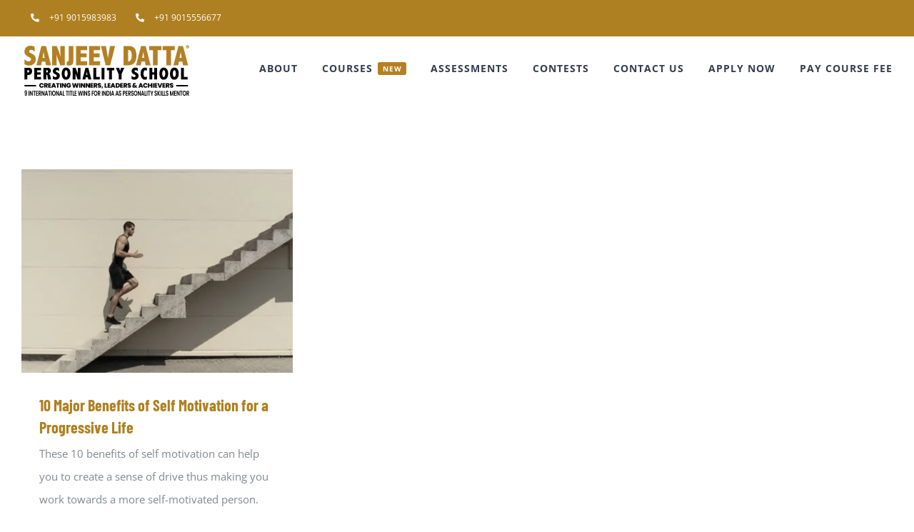

--- FILE ---
content_type: text/html; charset=UTF-8
request_url: https://sanjeevdatta.com/tag/self-motivation-benefits/
body_size: 18112
content:
<!DOCTYPE html>
<html class="avada-html-layout-wide avada-html-header-position-top avada-html-is-archive" lang="en-US" prefix="og: http://ogp.me/ns# fb: http://ogp.me/ns/fb#">
<head>
	<meta http-equiv="X-UA-Compatible" content="IE=edge" />
	<meta http-equiv="Content-Type" content="text/html; charset=utf-8"/>
	<meta name="viewport" content="width=device-width, initial-scale=1" />
	<meta name='robots' content='index, follow, max-image-preview:large, max-snippet:-1, max-video-preview:-1' />

	<!-- This site is optimized with the Yoast SEO Premium plugin v25.3.1 (Yoast SEO v26.2) - https://yoast.com/wordpress/plugins/seo/ -->
	<title>self motivation benefits Archives - Sanjeev Datta Personality School</title>
	<link rel="canonical" href="https://sanjeevdatta.com/tag/self-motivation-benefits/" />
	<meta property="og:locale" content="en_US" />
	<meta property="og:type" content="article" />
	<meta property="og:title" content="self motivation benefits Archives" />
	<meta property="og:url" content="https://sanjeevdatta.com/tag/self-motivation-benefits/" />
	<meta property="og:site_name" content="Sanjeev Datta Personality School" />
	<meta name="twitter:card" content="summary_large_image" />
	<script type="application/ld+json" class="yoast-schema-graph">{"@context":"https://schema.org","@graph":[{"@type":"CollectionPage","@id":"https://sanjeevdatta.com/tag/self-motivation-benefits/","url":"https://sanjeevdatta.com/tag/self-motivation-benefits/","name":"self motivation benefits Archives - Sanjeev Datta Personality School","isPartOf":{"@id":"https://sanjeevdatta.com/#website"},"primaryImageOfPage":{"@id":"https://sanjeevdatta.com/tag/self-motivation-benefits/#primaryimage"},"image":{"@id":"https://sanjeevdatta.com/tag/self-motivation-benefits/#primaryimage"},"thumbnailUrl":"https://sanjeevdatta.com/wp-content/uploads/2021/10/10-major-benefits-of-self-motivation-for-a-progressive-life.jpg","breadcrumb":{"@id":"https://sanjeevdatta.com/tag/self-motivation-benefits/#breadcrumb"},"inLanguage":"en-US"},{"@type":"ImageObject","inLanguage":"en-US","@id":"https://sanjeevdatta.com/tag/self-motivation-benefits/#primaryimage","url":"https://sanjeevdatta.com/wp-content/uploads/2021/10/10-major-benefits-of-self-motivation-for-a-progressive-life.jpg","contentUrl":"https://sanjeevdatta.com/wp-content/uploads/2021/10/10-major-benefits-of-self-motivation-for-a-progressive-life.jpg","width":800,"height":600,"caption":"benefits of self motivation, self motivation, self motivation benefits, advantages of self motivation, why self motivation"},{"@type":"BreadcrumbList","@id":"https://sanjeevdatta.com/tag/self-motivation-benefits/#breadcrumb","itemListElement":[{"@type":"ListItem","position":1,"name":"Home","item":"https://sanjeevdatta.com/"},{"@type":"ListItem","position":2,"name":"self motivation benefits"}]},{"@type":"WebSite","@id":"https://sanjeevdatta.com/#website","url":"https://sanjeevdatta.com/","name":"Sanjeev Datta Personality School","description":"Premium Personality Development Classes and Course","publisher":{"@id":"https://sanjeevdatta.com/#organization"},"potentialAction":[{"@type":"SearchAction","target":{"@type":"EntryPoint","urlTemplate":"https://sanjeevdatta.com/?s={search_term_string}"},"query-input":{"@type":"PropertyValueSpecification","valueRequired":true,"valueName":"search_term_string"}}],"inLanguage":"en-US"},{"@type":"Organization","@id":"https://sanjeevdatta.com/#organization","name":"Sanjeev Datta Personality School","url":"https://sanjeevdatta.com/","logo":{"@type":"ImageObject","inLanguage":"en-US","@id":"https://sanjeevdatta.com/#/schema/logo/image/","url":"https://sanjeevdatta.com/wp-content/uploads/2020/10/Sanjeev-Datta-Personality-School-Logo.png","contentUrl":"https://sanjeevdatta.com/wp-content/uploads/2020/10/Sanjeev-Datta-Personality-School-Logo.png","width":237,"height":75,"caption":"Sanjeev Datta Personality School"},"image":{"@id":"https://sanjeevdatta.com/#/schema/logo/image/"}}]}</script>
	<!-- / Yoast SEO Premium plugin. -->


<link rel="alternate" type="application/rss+xml" title="Sanjeev Datta Personality School &raquo; Feed" href="https://sanjeevdatta.com/feed/" />
<link rel="alternate" type="application/rss+xml" title="Sanjeev Datta Personality School &raquo; Comments Feed" href="https://sanjeevdatta.com/comments/feed/" />
					<link rel="shortcut icon" href="https://sanjeevdatta.com/wp-content/uploads/2020/10/Lion.jpg" type="image/x-icon" />
		
					<!-- Apple Touch Icon -->
			<link rel="apple-touch-icon" sizes="180x180" href="https://sanjeevdatta.com/wp-content/uploads/2020/10/Lion.jpg">
		
					<!-- Android Icon -->
			<link rel="icon" sizes="192x192" href="https://sanjeevdatta.com/wp-content/uploads/2020/10/Lion.jpg">
		
					<!-- MS Edge Icon -->
			<meta name="msapplication-TileImage" content="https://sanjeevdatta.com/wp-content/uploads/2020/10/Lion.jpg">
				<link rel="alternate" type="application/rss+xml" title="Sanjeev Datta Personality School &raquo; self motivation benefits Tag Feed" href="https://sanjeevdatta.com/tag/self-motivation-benefits/feed/" />
				
		<meta property="og:locale" content="en_US"/>
		<meta property="og:type" content="article"/>
		<meta property="og:site_name" content="Sanjeev Datta Personality School"/>
		<meta property="og:title" content="self motivation benefits Archives - Sanjeev Datta Personality School"/>
				<meta property="og:url" content="https://sanjeevdatta.com/benefits-of-self-motivation/"/>
																				<meta property="og:image" content="https://sanjeevdatta.com/wp-content/uploads/2021/10/10-major-benefits-of-self-motivation-for-a-progressive-life.jpg"/>
		<meta property="og:image:width" content="800"/>
		<meta property="og:image:height" content="600"/>
		<meta property="og:image:type" content="image/jpeg"/>
				<style id='wp-img-auto-sizes-contain-inline-css' type='text/css'>
img:is([sizes=auto i],[sizes^="auto," i]){contain-intrinsic-size:3000px 1500px}
/*# sourceURL=wp-img-auto-sizes-contain-inline-css */
</style>
<link data-optimized="2" rel="stylesheet" href="https://sanjeevdatta.com/wp-content/litespeed/css/6956e8adcd2c3432f4a2edbd60c75432.css?ver=393b9" />
<style id='wp-emoji-styles-inline-css' type='text/css'>

	img.wp-smiley, img.emoji {
		display: inline !important;
		border: none !important;
		box-shadow: none !important;
		height: 1em !important;
		width: 1em !important;
		margin: 0 0.07em !important;
		vertical-align: -0.1em !important;
		background: none !important;
		padding: 0 !important;
	}
/*# sourceURL=wp-emoji-styles-inline-css */
</style>

<script type="text/javascript" src="https://sanjeevdatta.com/wp-includes/js/jquery/jquery.min.js?ver=3.7.1" id="jquery-core-js"></script>
<script type="text/javascript" src="https://sanjeevdatta.com/wp-includes/js/jquery/jquery-migrate.min.js?ver=3.4.1" id="jquery-migrate-js"></script>
<link rel="https://api.w.org/" href="https://sanjeevdatta.com/wp-json/" /><link rel="alternate" title="JSON" type="application/json" href="https://sanjeevdatta.com/wp-json/wp/v2/tags/482" /><link rel="EditURI" type="application/rsd+xml" title="RSD" href="https://sanjeevdatta.com/xmlrpc.php?rsd" />
<meta name="generator" content="WordPress 6.9" />
<meta name="ti-site-data" content="eyJyIjoiMTowITc6MCEzMDowIiwibyI6Imh0dHBzOlwvXC9zYW5qZWV2ZGF0dGEuY29tXC93cC1hZG1pblwvYWRtaW4tYWpheC5waHA/YWN0aW9uPXRpX29ubGluZV91c2Vyc19nb29nbGUmYW1wO3A9JTJGdGFnJTJGc2VsZi1tb3RpdmF0aW9uLWJlbmVmaXRzJTJGJmFtcDtfd3Bub25jZT1mOGI2MWZjYjdjIn0=" /><style type="text/css" id="css-fb-visibility">@media screen and (max-width: 640px){.fusion-no-small-visibility{display:none !important;}body .sm-text-align-center{text-align:center !important;}body .sm-text-align-left{text-align:left !important;}body .sm-text-align-right{text-align:right !important;}body .sm-flex-align-center{justify-content:center !important;}body .sm-flex-align-flex-start{justify-content:flex-start !important;}body .sm-flex-align-flex-end{justify-content:flex-end !important;}body .sm-mx-auto{margin-left:auto !important;margin-right:auto !important;}body .sm-ml-auto{margin-left:auto !important;}body .sm-mr-auto{margin-right:auto !important;}body .fusion-absolute-position-small{position:absolute;top:auto;width:100%;}.awb-sticky.awb-sticky-small{ position: sticky; top: var(--awb-sticky-offset,0); }}@media screen and (min-width: 641px) and (max-width: 1024px){.fusion-no-medium-visibility{display:none !important;}body .md-text-align-center{text-align:center !important;}body .md-text-align-left{text-align:left !important;}body .md-text-align-right{text-align:right !important;}body .md-flex-align-center{justify-content:center !important;}body .md-flex-align-flex-start{justify-content:flex-start !important;}body .md-flex-align-flex-end{justify-content:flex-end !important;}body .md-mx-auto{margin-left:auto !important;margin-right:auto !important;}body .md-ml-auto{margin-left:auto !important;}body .md-mr-auto{margin-right:auto !important;}body .fusion-absolute-position-medium{position:absolute;top:auto;width:100%;}.awb-sticky.awb-sticky-medium{ position: sticky; top: var(--awb-sticky-offset,0); }}@media screen and (min-width: 1025px){.fusion-no-large-visibility{display:none !important;}body .lg-text-align-center{text-align:center !important;}body .lg-text-align-left{text-align:left !important;}body .lg-text-align-right{text-align:right !important;}body .lg-flex-align-center{justify-content:center !important;}body .lg-flex-align-flex-start{justify-content:flex-start !important;}body .lg-flex-align-flex-end{justify-content:flex-end !important;}body .lg-mx-auto{margin-left:auto !important;margin-right:auto !important;}body .lg-ml-auto{margin-left:auto !important;}body .lg-mr-auto{margin-right:auto !important;}body .fusion-absolute-position-large{position:absolute;top:auto;width:100%;}.awb-sticky.awb-sticky-large{ position: sticky; top: var(--awb-sticky-offset,0); }}</style><style type="text/css">.recentcomments a{display:inline !important;padding:0 !important;margin:0 !important;}</style><meta name="generator" content="Powered by Slider Revolution 6.7.34 - responsive, Mobile-Friendly Slider Plugin for WordPress with comfortable drag and drop interface." />
<script>function setREVStartSize(e){
			//window.requestAnimationFrame(function() {
				window.RSIW = window.RSIW===undefined ? window.innerWidth : window.RSIW;
				window.RSIH = window.RSIH===undefined ? window.innerHeight : window.RSIH;
				try {
					var pw = document.getElementById(e.c).parentNode.offsetWidth,
						newh;
					pw = pw===0 || isNaN(pw) || (e.l=="fullwidth" || e.layout=="fullwidth") ? window.RSIW : pw;
					e.tabw = e.tabw===undefined ? 0 : parseInt(e.tabw);
					e.thumbw = e.thumbw===undefined ? 0 : parseInt(e.thumbw);
					e.tabh = e.tabh===undefined ? 0 : parseInt(e.tabh);
					e.thumbh = e.thumbh===undefined ? 0 : parseInt(e.thumbh);
					e.tabhide = e.tabhide===undefined ? 0 : parseInt(e.tabhide);
					e.thumbhide = e.thumbhide===undefined ? 0 : parseInt(e.thumbhide);
					e.mh = e.mh===undefined || e.mh=="" || e.mh==="auto" ? 0 : parseInt(e.mh,0);
					if(e.layout==="fullscreen" || e.l==="fullscreen")
						newh = Math.max(e.mh,window.RSIH);
					else{
						e.gw = Array.isArray(e.gw) ? e.gw : [e.gw];
						for (var i in e.rl) if (e.gw[i]===undefined || e.gw[i]===0) e.gw[i] = e.gw[i-1];
						e.gh = e.el===undefined || e.el==="" || (Array.isArray(e.el) && e.el.length==0)? e.gh : e.el;
						e.gh = Array.isArray(e.gh) ? e.gh : [e.gh];
						for (var i in e.rl) if (e.gh[i]===undefined || e.gh[i]===0) e.gh[i] = e.gh[i-1];
											
						var nl = new Array(e.rl.length),
							ix = 0,
							sl;
						e.tabw = e.tabhide>=pw ? 0 : e.tabw;
						e.thumbw = e.thumbhide>=pw ? 0 : e.thumbw;
						e.tabh = e.tabhide>=pw ? 0 : e.tabh;
						e.thumbh = e.thumbhide>=pw ? 0 : e.thumbh;
						for (var i in e.rl) nl[i] = e.rl[i]<window.RSIW ? 0 : e.rl[i];
						sl = nl[0];
						for (var i in nl) if (sl>nl[i] && nl[i]>0) { sl = nl[i]; ix=i;}
						var m = pw>(e.gw[ix]+e.tabw+e.thumbw) ? 1 : (pw-(e.tabw+e.thumbw)) / (e.gw[ix]);
						newh =  (e.gh[ix] * m) + (e.tabh + e.thumbh);
					}
					var el = document.getElementById(e.c);
					if (el!==null && el) el.style.height = newh+"px";
					el = document.getElementById(e.c+"_wrapper");
					if (el!==null && el) {
						el.style.height = newh+"px";
						el.style.display = "block";
					}
				} catch(e){
					console.log("Failure at Presize of Slider:" + e)
				}
			//});
		  };</script>
		<script type="text/javascript">
			var doc = document.documentElement;
			doc.setAttribute( 'data-useragent', navigator.userAgent );
		</script>
		<!-- Global site tag (gtag.js) - Google Analytics -->
<script async src="https://www.googletagmanager.com/gtag/js?id=UA-73607886-1"></script>
<script>
  window.dataLayer = window.dataLayer || [];
  function gtag(){dataLayer.push(arguments);}
  gtag('js', new Date());

  gtag('config', 'UA-73607886-1');
</script>

<!-- Global site tag (gtag.js) - Google Analytics -->
<script async src="https://www.googletagmanager.com/gtag/js?id=G-K7H6NHDMG4"></script>
<script>
  window.dataLayer = window.dataLayer || [];
  function gtag(){dataLayer.push(arguments);}
  gtag('js', new Date());

  gtag('config', 'G-K7H6NHDMG4');
</script>

<script type="text/javascript">
    (function(c,l,a,r,i,t,y){
        c[a]=c[a]||function(){(c[a].q=c[a].q||[]).push(arguments)};
        t=l.createElement(r);t.async=1;t.src="https://www.clarity.ms/tag/"+i;
        y=l.getElementsByTagName(r)[0];y.parentNode.insertBefore(t,y);
    })(window, document, "clarity", "script", "f90gt52puf");
</script>

<!-- Facebook Pixel Code -->
<script>
!function(f,b,e,v,n,t,s)
{if(f.fbq)return;n=f.fbq=function(){n.callMethod?
n.callMethod.apply(n,arguments):n.queue.push(arguments)};
if(!f._fbq)f._fbq=n;n.push=n;n.loaded=!0;n.version='2.0';
n.queue=[];t=b.createElement(e);t.async=!0;
t.src=v;s=b.getElementsByTagName(e)[0];
s.parentNode.insertBefore(t,s)}(window, document,'script',
'https://connect.facebook.net/en_US/fbevents.js');
fbq('init', '1718305928389178');
fbq('track', 'PageView');
</script>
<noscript><img height="1" width="1" style="display:none"
src="https://www.facebook.com/tr?id=1718305928389178&ev=PageView&noscript=1"
/></noscript>
<!-- End Facebook Pixel Code -->
<!-- Start of HubSpot Embed Code -->
<script type="text/javascript" id="hs-script-loader" async defer src="//js.hs-scripts.com/19932183.js"></script>
<!-- End of HubSpot Embed Code -->
	<meta name="facebook-domain-verification" content="307fads74e872rhgxmxcr8ilmw5r7l" />
<!-- Google Tag Manager -->
<script>(function(w,d,s,l,i){w[l]=w[l]||[];w[l].push({'gtm.start':
new Date().getTime(),event:'gtm.js'});var f=d.getElementsByTagName(s)[0],
j=d.createElement(s),dl=l!='dataLayer'?'&l='+l:'';j.async=true;j.src=
'https://www.googletagmanager.com/gtm.js?id='+i+dl;f.parentNode.insertBefore(j,f);
})(window,document,'script','dataLayer','GTM-MPM9M6K');</script>
<!-- End Google Tag Manager -->
<script>
document.addEventListener( 'wpcf7mailsent', function( event ) {
  ga('send', 'event', 'Contact Form', 'submit');
}, false );
</script>
<!-- Chrome, Firefox OS and Opera -->
<meta name="theme-color" content="#b57f23">
<!-- Windows Phone -->
<meta name="msapplication-navbutton-color" content="#b57f23">
<!-- iOS Safari -->
<meta name="apple-mobile-web-app-status-bar-style" content="#E10707"><style id='global-styles-inline-css' type='text/css'>
:root{--wp--preset--aspect-ratio--square: 1;--wp--preset--aspect-ratio--4-3: 4/3;--wp--preset--aspect-ratio--3-4: 3/4;--wp--preset--aspect-ratio--3-2: 3/2;--wp--preset--aspect-ratio--2-3: 2/3;--wp--preset--aspect-ratio--16-9: 16/9;--wp--preset--aspect-ratio--9-16: 9/16;--wp--preset--color--black: #000000;--wp--preset--color--cyan-bluish-gray: #abb8c3;--wp--preset--color--white: #ffffff;--wp--preset--color--pale-pink: #f78da7;--wp--preset--color--vivid-red: #cf2e2e;--wp--preset--color--luminous-vivid-orange: #ff6900;--wp--preset--color--luminous-vivid-amber: #fcb900;--wp--preset--color--light-green-cyan: #7bdcb5;--wp--preset--color--vivid-green-cyan: #00d084;--wp--preset--color--pale-cyan-blue: #8ed1fc;--wp--preset--color--vivid-cyan-blue: #0693e3;--wp--preset--color--vivid-purple: #9b51e0;--wp--preset--color--awb-color-1: #ffffff;--wp--preset--color--awb-color-2: #faf9f8;--wp--preset--color--awb-color-3: #f2f1f0;--wp--preset--color--awb-color-4: #e7e4e2;--wp--preset--color--awb-color-5: #7e8890;--wp--preset--color--awb-color-6: #333c4e;--wp--preset--color--awb-color-7: #b57f23;--wp--preset--color--awb-color-8: #333333;--wp--preset--color--awb-color-custom-10: #8c6908;--wp--preset--color--awb-color-custom-11: #af8021;--wp--preset--color--awb-color-custom-12: #444d62;--wp--preset--color--awb-color-custom-13: #bec2cc;--wp--preset--color--awb-color-custom-14: #bc8921;--wp--preset--color--awb-color-custom-15: #f09a3e;--wp--preset--color--awb-color-custom-16: rgba(242,241,240,0.8);--wp--preset--gradient--vivid-cyan-blue-to-vivid-purple: linear-gradient(135deg,rgb(6,147,227) 0%,rgb(155,81,224) 100%);--wp--preset--gradient--light-green-cyan-to-vivid-green-cyan: linear-gradient(135deg,rgb(122,220,180) 0%,rgb(0,208,130) 100%);--wp--preset--gradient--luminous-vivid-amber-to-luminous-vivid-orange: linear-gradient(135deg,rgb(252,185,0) 0%,rgb(255,105,0) 100%);--wp--preset--gradient--luminous-vivid-orange-to-vivid-red: linear-gradient(135deg,rgb(255,105,0) 0%,rgb(207,46,46) 100%);--wp--preset--gradient--very-light-gray-to-cyan-bluish-gray: linear-gradient(135deg,rgb(238,238,238) 0%,rgb(169,184,195) 100%);--wp--preset--gradient--cool-to-warm-spectrum: linear-gradient(135deg,rgb(74,234,220) 0%,rgb(151,120,209) 20%,rgb(207,42,186) 40%,rgb(238,44,130) 60%,rgb(251,105,98) 80%,rgb(254,248,76) 100%);--wp--preset--gradient--blush-light-purple: linear-gradient(135deg,rgb(255,206,236) 0%,rgb(152,150,240) 100%);--wp--preset--gradient--blush-bordeaux: linear-gradient(135deg,rgb(254,205,165) 0%,rgb(254,45,45) 50%,rgb(107,0,62) 100%);--wp--preset--gradient--luminous-dusk: linear-gradient(135deg,rgb(255,203,112) 0%,rgb(199,81,192) 50%,rgb(65,88,208) 100%);--wp--preset--gradient--pale-ocean: linear-gradient(135deg,rgb(255,245,203) 0%,rgb(182,227,212) 50%,rgb(51,167,181) 100%);--wp--preset--gradient--electric-grass: linear-gradient(135deg,rgb(202,248,128) 0%,rgb(113,206,126) 100%);--wp--preset--gradient--midnight: linear-gradient(135deg,rgb(2,3,129) 0%,rgb(40,116,252) 100%);--wp--preset--font-size--small: 11.25px;--wp--preset--font-size--medium: 20px;--wp--preset--font-size--large: 22.5px;--wp--preset--font-size--x-large: 42px;--wp--preset--font-size--normal: 15px;--wp--preset--font-size--xlarge: 30px;--wp--preset--font-size--huge: 45px;--wp--preset--spacing--20: 0.44rem;--wp--preset--spacing--30: 0.67rem;--wp--preset--spacing--40: 1rem;--wp--preset--spacing--50: 1.5rem;--wp--preset--spacing--60: 2.25rem;--wp--preset--spacing--70: 3.38rem;--wp--preset--spacing--80: 5.06rem;--wp--preset--shadow--natural: 6px 6px 9px rgba(0, 0, 0, 0.2);--wp--preset--shadow--deep: 12px 12px 50px rgba(0, 0, 0, 0.4);--wp--preset--shadow--sharp: 6px 6px 0px rgba(0, 0, 0, 0.2);--wp--preset--shadow--outlined: 6px 6px 0px -3px rgb(255, 255, 255), 6px 6px rgb(0, 0, 0);--wp--preset--shadow--crisp: 6px 6px 0px rgb(0, 0, 0);}:where(.is-layout-flex){gap: 0.5em;}:where(.is-layout-grid){gap: 0.5em;}body .is-layout-flex{display: flex;}.is-layout-flex{flex-wrap: wrap;align-items: center;}.is-layout-flex > :is(*, div){margin: 0;}body .is-layout-grid{display: grid;}.is-layout-grid > :is(*, div){margin: 0;}:where(.wp-block-columns.is-layout-flex){gap: 2em;}:where(.wp-block-columns.is-layout-grid){gap: 2em;}:where(.wp-block-post-template.is-layout-flex){gap: 1.25em;}:where(.wp-block-post-template.is-layout-grid){gap: 1.25em;}.has-black-color{color: var(--wp--preset--color--black) !important;}.has-cyan-bluish-gray-color{color: var(--wp--preset--color--cyan-bluish-gray) !important;}.has-white-color{color: var(--wp--preset--color--white) !important;}.has-pale-pink-color{color: var(--wp--preset--color--pale-pink) !important;}.has-vivid-red-color{color: var(--wp--preset--color--vivid-red) !important;}.has-luminous-vivid-orange-color{color: var(--wp--preset--color--luminous-vivid-orange) !important;}.has-luminous-vivid-amber-color{color: var(--wp--preset--color--luminous-vivid-amber) !important;}.has-light-green-cyan-color{color: var(--wp--preset--color--light-green-cyan) !important;}.has-vivid-green-cyan-color{color: var(--wp--preset--color--vivid-green-cyan) !important;}.has-pale-cyan-blue-color{color: var(--wp--preset--color--pale-cyan-blue) !important;}.has-vivid-cyan-blue-color{color: var(--wp--preset--color--vivid-cyan-blue) !important;}.has-vivid-purple-color{color: var(--wp--preset--color--vivid-purple) !important;}.has-black-background-color{background-color: var(--wp--preset--color--black) !important;}.has-cyan-bluish-gray-background-color{background-color: var(--wp--preset--color--cyan-bluish-gray) !important;}.has-white-background-color{background-color: var(--wp--preset--color--white) !important;}.has-pale-pink-background-color{background-color: var(--wp--preset--color--pale-pink) !important;}.has-vivid-red-background-color{background-color: var(--wp--preset--color--vivid-red) !important;}.has-luminous-vivid-orange-background-color{background-color: var(--wp--preset--color--luminous-vivid-orange) !important;}.has-luminous-vivid-amber-background-color{background-color: var(--wp--preset--color--luminous-vivid-amber) !important;}.has-light-green-cyan-background-color{background-color: var(--wp--preset--color--light-green-cyan) !important;}.has-vivid-green-cyan-background-color{background-color: var(--wp--preset--color--vivid-green-cyan) !important;}.has-pale-cyan-blue-background-color{background-color: var(--wp--preset--color--pale-cyan-blue) !important;}.has-vivid-cyan-blue-background-color{background-color: var(--wp--preset--color--vivid-cyan-blue) !important;}.has-vivid-purple-background-color{background-color: var(--wp--preset--color--vivid-purple) !important;}.has-black-border-color{border-color: var(--wp--preset--color--black) !important;}.has-cyan-bluish-gray-border-color{border-color: var(--wp--preset--color--cyan-bluish-gray) !important;}.has-white-border-color{border-color: var(--wp--preset--color--white) !important;}.has-pale-pink-border-color{border-color: var(--wp--preset--color--pale-pink) !important;}.has-vivid-red-border-color{border-color: var(--wp--preset--color--vivid-red) !important;}.has-luminous-vivid-orange-border-color{border-color: var(--wp--preset--color--luminous-vivid-orange) !important;}.has-luminous-vivid-amber-border-color{border-color: var(--wp--preset--color--luminous-vivid-amber) !important;}.has-light-green-cyan-border-color{border-color: var(--wp--preset--color--light-green-cyan) !important;}.has-vivid-green-cyan-border-color{border-color: var(--wp--preset--color--vivid-green-cyan) !important;}.has-pale-cyan-blue-border-color{border-color: var(--wp--preset--color--pale-cyan-blue) !important;}.has-vivid-cyan-blue-border-color{border-color: var(--wp--preset--color--vivid-cyan-blue) !important;}.has-vivid-purple-border-color{border-color: var(--wp--preset--color--vivid-purple) !important;}.has-vivid-cyan-blue-to-vivid-purple-gradient-background{background: var(--wp--preset--gradient--vivid-cyan-blue-to-vivid-purple) !important;}.has-light-green-cyan-to-vivid-green-cyan-gradient-background{background: var(--wp--preset--gradient--light-green-cyan-to-vivid-green-cyan) !important;}.has-luminous-vivid-amber-to-luminous-vivid-orange-gradient-background{background: var(--wp--preset--gradient--luminous-vivid-amber-to-luminous-vivid-orange) !important;}.has-luminous-vivid-orange-to-vivid-red-gradient-background{background: var(--wp--preset--gradient--luminous-vivid-orange-to-vivid-red) !important;}.has-very-light-gray-to-cyan-bluish-gray-gradient-background{background: var(--wp--preset--gradient--very-light-gray-to-cyan-bluish-gray) !important;}.has-cool-to-warm-spectrum-gradient-background{background: var(--wp--preset--gradient--cool-to-warm-spectrum) !important;}.has-blush-light-purple-gradient-background{background: var(--wp--preset--gradient--blush-light-purple) !important;}.has-blush-bordeaux-gradient-background{background: var(--wp--preset--gradient--blush-bordeaux) !important;}.has-luminous-dusk-gradient-background{background: var(--wp--preset--gradient--luminous-dusk) !important;}.has-pale-ocean-gradient-background{background: var(--wp--preset--gradient--pale-ocean) !important;}.has-electric-grass-gradient-background{background: var(--wp--preset--gradient--electric-grass) !important;}.has-midnight-gradient-background{background: var(--wp--preset--gradient--midnight) !important;}.has-small-font-size{font-size: var(--wp--preset--font-size--small) !important;}.has-medium-font-size{font-size: var(--wp--preset--font-size--medium) !important;}.has-large-font-size{font-size: var(--wp--preset--font-size--large) !important;}.has-x-large-font-size{font-size: var(--wp--preset--font-size--x-large) !important;}
/*# sourceURL=global-styles-inline-css */
</style>

<style id='rs-plugin-settings-inline-css' type='text/css'>
#rs-demo-id {}
/*# sourceURL=rs-plugin-settings-inline-css */
</style>
</head>

<body class="archive tag tag-self-motivation-benefits tag-482 wp-theme-SDPSJ25 fusion-image-hovers fusion-pagination-sizing fusion-button_type-flat fusion-button_span-yes fusion-button_gradient-linear avada-image-rollover-circle-no avada-image-rollover-yes avada-image-rollover-direction-fade fusion-body ltr fusion-sticky-header no-mobile-slidingbar avada-has-rev-slider-styles fusion-disable-outline fusion-sub-menu-fade mobile-logo-pos-left layout-wide-mode avada-has-boxed-modal-shadow-none layout-scroll-offset-full avada-has-zero-margin-offset-top fusion-top-header menu-text-align-center mobile-menu-design-modern fusion-hide-pagination-text fusion-header-layout-v3 avada-responsive avada-footer-fx-none avada-menu-highlight-style-bar fusion-search-form-classic fusion-main-menu-search-dropdown fusion-avatar-square avada-dropdown-styles avada-blog-layout-grid avada-blog-archive-layout-grid avada-header-shadow-no avada-menu-icon-position-left avada-has-megamenu-shadow avada-has-mainmenu-dropdown-divider avada-has-pagetitle-bg-full avada-has-100-footer avada-has-titlebar-hide avada-has-footer-widget-bg-image avada-header-border-color-full-transparent avada-social-full-transparent avada-has-transparent-timeline_color avada-has-pagination-padding avada-flyout-menu-direction-top avada-ec-views-v1" data-awb-post-id="3857">
		<a class="skip-link screen-reader-text" href="#content">Skip to content</a>

	<div id="boxed-wrapper">
		
		<div id="wrapper" class="fusion-wrapper">
			<div id="home" style="position:relative;top:-1px;"></div>
							
					
			<header class="fusion-header-wrapper">
				<div class="fusion-header-v3 fusion-logo-alignment fusion-logo-left fusion-sticky-menu- fusion-sticky-logo- fusion-mobile-logo-  fusion-mobile-menu-design-modern">
					
<div class="fusion-secondary-header">
	<div class="fusion-row">
					<div class="fusion-alignleft">
				<nav class="fusion-secondary-menu" role="navigation" aria-label="Secondary Menu"><ul id="menu-university-top-secondary-menu" class="menu"><li  id="menu-item-1204"  class="menu-item menu-item-type-custom menu-item-object-custom menu-item-1204"  data-item-id="1204"><a  href="tel:+919015983983" class="fusion-flex-link fusion-bar-highlight"><span class="fusion-megamenu-icon"><i class="glyphicon fa-phone-alt fas" aria-hidden="true"></i></span><span class="menu-text">+91 9015983983</span></a></li><li  id="menu-item-8262"  class="menu-item menu-item-type-custom menu-item-object-custom menu-item-8262"  data-item-id="8262"><a  href="tel:+919015556677" class="fusion-flex-link fusion-bar-highlight"><span class="fusion-megamenu-icon"><i class="glyphicon fa-phone-alt fas" aria-hidden="true"></i></span><span class="menu-text">+91 9015556677</span></a></li></ul></nav><nav class="fusion-mobile-nav-holder fusion-mobile-menu-text-align-left" aria-label="Secondary Mobile Menu"></nav>			</div>
					</div>
</div>
<div class="fusion-header-sticky-height"></div>
<div class="fusion-header">
	<div class="fusion-row">
					<div class="fusion-logo" data-margin-top="10px" data-margin-bottom="10px" data-margin-left="0px" data-margin-right="0px">
			<a class="fusion-logo-link"  href="https://sanjeevdatta.com/" >

						<!-- standard logo -->
			<img src="https://sanjeevdatta.com/wp-content/uploads/2022/09/personality-development-course-r2.png" srcset="https://sanjeevdatta.com/wp-content/uploads/2022/09/personality-development-course-r2.png 1x" width="237" height="75" alt="Sanjeev Datta Personality School Logo" data-retina_logo_url="" class="fusion-standard-logo" />

			
					</a>
		</div>		<nav class="fusion-main-menu" aria-label="Main Menu"><ul id="menu-sdps-main-menu" class="fusion-menu"><li  id="menu-item-26"  class="menu-item menu-item-type-post_type menu-item-object-page menu-item-has-children menu-item-26 fusion-dropdown-menu"  data-item-id="26"><a  href="https://sanjeevdatta.com/about-us/" class="fusion-bar-highlight"><span class="menu-text">ABOUT</span></a><ul class="sub-menu"><li  id="menu-item-2093"  class="menu-item menu-item-type-custom menu-item-object-custom menu-item-has-children menu-item-2093 fusion-dropdown-submenu" ><a  href="/about-us/" class="fusion-bar-highlight"><span>Sanjeev Datta&#8217;s Profile</span></a><ul class="sub-menu"><li  id="menu-item-2099"  class="menu-item menu-item-type-custom menu-item-object-custom menu-item-2099" ><a  href="/sanjeev-datta-ventures/" class="fusion-bar-highlight"><span>Sanjeev Datta&#8217;s Ventures</span></a></li><li  id="menu-item-2101"  class="menu-item menu-item-type-custom menu-item-object-custom menu-item-2101" ><a  target="_blank" rel="noopener noreferrer" href="https://www.amazon.in/Empowering-Words-Sanjiv-Datta-ebook/dp/B08L4SXCZS" class="fusion-bar-highlight"><span>Empowering Words Book</span></a></li></ul></li><li  id="menu-item-2094"  class="menu-item menu-item-type-custom menu-item-object-custom menu-item-has-children menu-item-2094 fusion-dropdown-submenu" ><a  href="/why-us/" class="fusion-bar-highlight"><span>Why Us</span></a><ul class="sub-menu"><li  id="menu-item-2096"  class="menu-item menu-item-type-custom menu-item-object-custom menu-item-2096" ><a  href="/our-clients/" class="fusion-bar-highlight"><span>Our Clients</span></a></li><li  id="menu-item-3258"  class="menu-item menu-item-type-post_type menu-item-object-page menu-item-3258" ><a  href="https://sanjeevdatta.com/testimonials/" class="fusion-bar-highlight"><span>Testimonials</span></a></li><li  id="menu-item-2097"  class="menu-item menu-item-type-custom menu-item-object-custom menu-item-2097" ><a  href="/tam-methodology/" class="fusion-bar-highlight"><span>Our Methodology &#8211; TAM</span></a></li></ul></li><li  id="menu-item-2098"  class="menu-item menu-item-type-custom menu-item-object-custom menu-item-2098 fusion-dropdown-submenu" ><a  href="/why-personality-and-leadership-skills/" class="fusion-bar-highlight"><span>Why Personality &#038; Leadership Skills</span></a></li><li  id="menu-item-3271"  class="menu-item menu-item-type-post_type menu-item-object-page menu-item-3271 fusion-dropdown-submenu" ><a  href="https://sanjeevdatta.com/press-release/" class="fusion-bar-highlight"><span>Press Release</span></a></li><li  id="menu-item-2102"  class="menu-item menu-item-type-custom menu-item-object-custom menu-item-2102 fusion-dropdown-submenu" ><a  href="/faq/" class="fusion-bar-highlight"><span>FAQ&#8217;s</span></a></li><li  id="menu-item-3423"  class="menu-item menu-item-type-post_type menu-item-object-page menu-item-3423 fusion-dropdown-submenu" ><a  href="https://sanjeevdatta.com/gallery/" class="fusion-bar-highlight"><span>Gallery</span></a></li><li  id="menu-item-3270"  class="menu-item menu-item-type-post_type menu-item-object-page menu-item-3270 fusion-dropdown-submenu" ><a  href="https://sanjeevdatta.com/blogs/" class="fusion-bar-highlight"><span>Blog</span></a></li><li  id="menu-item-4714"  class="menu-item menu-item-type-post_type menu-item-object-page menu-item-4714 fusion-dropdown-submenu" ><a  href="https://sanjeevdatta.com/personality-education/" class="fusion-bar-highlight"><span>Personality Education</span></a></li><li  id="menu-item-2450"  class="menu-item menu-item-type-post_type menu-item-object-page menu-item-2450 fusion-dropdown-submenu" ><a  href="https://sanjeevdatta.com/support-services/" class="fusion-bar-highlight"><span>Support Services</span></a></li></ul></li><li  id="menu-item-25"  class="menu-item menu-item-type-post_type menu-item-object-page menu-item-has-children menu-item-25 fusion-megamenu-menu "  data-item-id="25"><a  href="https://sanjeevdatta.com/courses/" class="fusion-bar-highlight fusion-has-highlight-label"><span class="menu-text">COURSES<span class="fusion-menu-highlight-label" style="background-color:#b57f22;color:#ffffff;">NEW</span></span></a><div class="fusion-megamenu-wrapper fusion-columns-2 columns-per-row-2 columns-2 col-span-12 fusion-megamenu-fullwidth"><div class="row"><div class="fusion-megamenu-holder" style="width:1280px;" data-width="1280px"><ul class="fusion-megamenu"><li  id="menu-item-1191"  class="menu-item menu-item-type-custom menu-item-object-custom menu-item-has-children menu-item-1191 fusion-megamenu-submenu fusion-megamenu-columns-2 col-lg-6 col-md-6 col-sm-6" ><div class='fusion-megamenu-title'><span class="awb-justify-title"><span class="fusion-megamenu-icon"><i class="glyphicon fa-book fas" aria-hidden="true"></i></span>Personality Programs</span></div><ul class="sub-menu"><li  id="menu-item-1212"  class="menu-item menu-item-type-custom menu-item-object-custom menu-item-1212" ><a  href="/rocking-preschoolers-course/" class="fusion-bar-highlight fusion-has-highlight-label"><span><span class="fusion-megamenu-bullet"></span>Rocking Preschoolers<span class="fusion-menu-highlight-label" style="border-color:var(--awb-custom14);color:var(--awb-custom14);">(2-4 Yrs.)</span></span></a></li><li  id="menu-item-1215"  class="menu-item menu-item-type-custom menu-item-object-custom menu-item-1215" ><a  href="/stellar-kids-course/" class="fusion-bar-highlight fusion-has-highlight-label"><span><span class="fusion-megamenu-bullet"></span>Stellar Kids<span class="fusion-menu-highlight-label" style="border-color:var(--awb-custom14);color:var(--awb-custom14);">(4-12 Yrs.)</span></span></a></li><li  id="menu-item-1213"  class="menu-item menu-item-type-custom menu-item-object-custom menu-item-1213" ><a  href="/go-getter-teenagers-course/" class="fusion-bar-highlight fusion-has-highlight-label"><span><span class="fusion-megamenu-bullet"></span>Go Getter Teenagers<span class="fusion-menu-highlight-label" style="border-color:var(--awb-custom14);color:var(--awb-custom14);">(12-18 Yrs.)</span></span></a></li><li  id="menu-item-1214"  class="menu-item menu-item-type-custom menu-item-object-custom menu-item-1214" ><a  href="/iconic-youth-course/" class="fusion-bar-highlight fusion-has-highlight-label"><span><span class="fusion-megamenu-bullet"></span>Iconic Youth<span class="fusion-menu-highlight-label" style="border-color:var(--awb-custom14);color:var(--awb-custom14);">(18-25 Yrs.)</span></span></a></li><li  id="menu-item-2091"  class="menu-item menu-item-type-custom menu-item-object-custom menu-item-2091" ><a  href="/identity-for-women-course/" class="fusion-bar-highlight fusion-has-highlight-label"><span><span class="fusion-megamenu-bullet"></span>Identity For Women<span class="fusion-menu-highlight-label" style="border-color:var(--awb-custom14);color:var(--awb-custom14);">(25+)</span></span></a></li><li  id="menu-item-2092"  class="menu-item menu-item-type-custom menu-item-object-custom menu-item-2092" ><a  href="/star-performer-executives-course/" class="fusion-bar-highlight fusion-has-highlight-label"><span><span class="fusion-megamenu-bullet"></span>Star Performer Executives<span class="fusion-menu-highlight-label" style="border-color:var(--awb-custom14);color:var(--awb-custom14);">(25+)</span></span></a></li></ul></li><li  id="menu-item-2105"  class="menu-item menu-item-type-custom menu-item-object-custom menu-item-has-children menu-item-2105 fusion-megamenu-submenu fusion-megamenu-columns-2 col-lg-6 col-md-6 col-sm-6" ><div class='fusion-megamenu-title'><span class="awb-justify-title">Online Workshops</span></div><ul class="sub-menu"><li  id="menu-item-2106"  class="menu-item menu-item-type-custom menu-item-object-custom menu-item-2106" ><a  href="/rocking-preschoolers-workshop/" class="fusion-bar-highlight"><span><span class="fusion-megamenu-bullet"></span>Rocking PreSchoolers</span></a></li><li  id="menu-item-2107"  class="menu-item menu-item-type-custom menu-item-object-custom menu-item-2107" ><a  href="/stellar-kids-workshop/" class="fusion-bar-highlight"><span><span class="fusion-megamenu-bullet"></span>Stellar Kids</span></a></li><li  id="menu-item-2108"  class="menu-item menu-item-type-custom menu-item-object-custom menu-item-2108" ><a  href="/go-getter-teenagers-workshop/" class="fusion-bar-highlight"><span><span class="fusion-megamenu-bullet"></span>Go Getter Teenagers</span></a></li><li  id="menu-item-2109"  class="menu-item menu-item-type-custom menu-item-object-custom menu-item-2109" ><a  href="/iconic-youth-workshop/" class="fusion-bar-highlight"><span><span class="fusion-megamenu-bullet"></span>Iconic Youth</span></a></li><li  id="menu-item-2110"  class="menu-item menu-item-type-custom menu-item-object-custom menu-item-2110" ><a  href="/identity-for-women-workshop/" class="fusion-bar-highlight"><span><span class="fusion-megamenu-bullet"></span>Identity For Women</span></a></li><li  id="menu-item-2111"  class="menu-item menu-item-type-custom menu-item-object-custom menu-item-2111" ><a  href="/star-performer-executives-workshop/" class="fusion-bar-highlight"><span><span class="fusion-megamenu-bullet"></span>Star Performer Executives</span></a></li></ul></li></ul></div><div style="clear:both;"></div></div></div></li><li  id="menu-item-2421"  class="menu-item menu-item-type-custom menu-item-object-custom menu-item-has-children menu-item-2421 fusion-dropdown-menu"  data-item-id="2421"><a  href="#" class="fusion-bar-highlight"><span class="menu-text">ASSESSMENTS</span></a><ul class="sub-menu"><li  id="menu-item-8532"  class="menu-item menu-item-type-custom menu-item-object-custom menu-item-8532 fusion-dropdown-submenu" ><a  target="_blank" rel="noopener noreferrer" href="https://sanjeevdatta.com/Leadership-Assessment" class="fusion-bar-highlight"><span>Assessment for Adults (₹498)</span></a></li><li  id="menu-item-2426"  class="menu-item menu-item-type-custom menu-item-object-custom menu-item-2426 fusion-dropdown-submenu" ><a  target="_blank" rel="noopener noreferrer" href="https://sanjeevdatta.com/Young-Achievers-Assessment" class="fusion-bar-highlight"><span>Assessment for Parent &#038; Child (₹498)</span></a></li></ul></li><li  id="menu-item-3302"  class="menu-item menu-item-type-custom menu-item-object-custom menu-item-has-children menu-item-3302 fusion-dropdown-menu"  data-item-id="3302"><a  href="#" class="fusion-bar-highlight"><span class="menu-text">CONTESTS</span></a><ul class="sub-menu"><li  id="menu-item-3304"  class="menu-item menu-item-type-post_type menu-item-object-page menu-item-3304 fusion-dropdown-submenu" ><a  href="https://sanjeevdatta.com/personality-pageant/" class="fusion-bar-highlight"><span>Personality Pageant</span></a></li><li  id="menu-item-3303"  class="menu-item menu-item-type-post_type menu-item-object-page menu-item-3303 fusion-dropdown-submenu" ><a  href="https://sanjeevdatta.com/contest-championship/" class="fusion-bar-highlight"><span>Contest &#038; Championship</span></a></li></ul></li><li  id="menu-item-2420"  class="menu-item menu-item-type-post_type menu-item-object-page menu-item-has-children menu-item-2420 fusion-dropdown-menu"  data-item-id="2420"><a  href="https://sanjeevdatta.com/contact-us/" class="fusion-bar-highlight"><span class="menu-text">CONTACT US</span></a><ul class="sub-menu"><li  id="menu-item-3291"  class="menu-item menu-item-type-custom menu-item-object-custom menu-item-has-children menu-item-3291 fusion-dropdown-submenu" ><a  href="#" class="fusion-bar-highlight"><span>Careers at SDPS</span></a><ul class="sub-menu"><li  id="menu-item-3293"  class="menu-item menu-item-type-post_type menu-item-object-page menu-item-3293" ><a  href="https://sanjeevdatta.com/recruitment-opportunity/" class="fusion-bar-highlight"><span>Recruitment Opportunity</span></a></li><li  id="menu-item-3292"  class="menu-item menu-item-type-post_type menu-item-object-page menu-item-3292" ><a  href="https://sanjeevdatta.com/internship-opportunities/" class="fusion-bar-highlight"><span>Volunteer Work/ Internship Opportunities</span></a></li></ul></li><li  id="menu-item-2436"  class="menu-item menu-item-type-post_type menu-item-object-page menu-item-2436 fusion-dropdown-submenu" ><a  href="https://sanjeevdatta.com/feedback-form/" class="fusion-bar-highlight"><span>Feedback Form</span></a></li><li  id="menu-item-2444"  class="menu-item menu-item-type-post_type menu-item-object-page menu-item-2444 fusion-dropdown-submenu" ><a  href="https://sanjeevdatta.com/admissions-2/" class="fusion-bar-highlight"><span>Admissions</span></a></li><li  id="menu-item-2445"  class="menu-item menu-item-type-post_type menu-item-object-page menu-item-2445 fusion-dropdown-submenu" ><a  href="https://sanjeevdatta.com/contact-us/" class="fusion-bar-highlight"><span>SDPS Locations</span></a></li></ul></li><li  id="menu-item-2148"  class="menu-item menu-item-type-custom menu-item-object-custom menu-item-2148"  data-item-id="2148"><a  href="#apply" class="fusion-bar-highlight"><span class="menu-text">APPLY NOW</span></a></li><li  id="menu-item-7624"  class="menu-item menu-item-type-custom menu-item-object-custom menu-item-7624"  data-item-id="7624"><a  target="_blank" rel="noopener noreferrer" href="https://sanjeevdatta.com/fees/" class="fusion-bar-highlight"><span class="menu-text">PAY COURSE FEE</span></a></li></ul></nav>	<div class="fusion-mobile-menu-icons">
							<a href="#" class="fusion-icon awb-icon-bars" aria-label="Toggle mobile menu" aria-expanded="false"></a>
		
		
		
			</div>

<nav class="fusion-mobile-nav-holder fusion-mobile-menu-text-align-left" aria-label="Main Menu Mobile"></nav>

					</div>
</div>
				</div>
				<div class="fusion-clearfix"></div>
			</header>
								
							<div id="sliders-container" class="fusion-slider-visibility">
					</div>
				
					
							
			
						<main id="main" class="clearfix ">
				<div class="fusion-row" style="">
<section id="content" class=" full-width" style="width: 100%;">
	
	<div id="posts-container" class="fusion-blog-archive fusion-blog-layout-grid-wrapper fusion-clearfix">
	<div class="fusion-posts-container fusion-blog-layout-grid fusion-blog-layout-grid-3 isotope fusion-no-meta-info fusion-blog-equal-heights fusion-blog-pagination fusion-blog-rollover " data-pages="1">
		
		
													<article id="post-3857" class="fusion-post-grid  post fusion-clearfix post-3857 type-post status-publish format-standard has-post-thumbnail hentry category-blog category-self-improvement tag-advantages-of-self-motivation tag-benefits-of-self-motivation tag-self-motivation tag-self-motivation-benefits tag-why-self-motivation">
														<div class="fusion-post-wrapper">
				
				
				
									
		<div class="fusion-flexslider flexslider fusion-flexslider-loading fusion-post-slideshow">
		<ul class="slides">
																		<li><div  class="fusion-image-wrapper" aria-haspopup="true">
				<img width="800" height="600" src="https://sanjeevdatta.com/wp-content/uploads/2021/10/10-major-benefits-of-self-motivation-for-a-progressive-life.jpg" class="attachment-full size-full wp-post-image" alt="benefits of self motivation, self motivation, self motivation benefits, advantages of self motivation, why self motivation" decoding="async" fetchpriority="high" srcset="https://sanjeevdatta.com/wp-content/uploads/2021/10/10-major-benefits-of-self-motivation-for-a-progressive-life-200x150.jpg 200w, https://sanjeevdatta.com/wp-content/uploads/2021/10/10-major-benefits-of-self-motivation-for-a-progressive-life-400x300.jpg 400w, https://sanjeevdatta.com/wp-content/uploads/2021/10/10-major-benefits-of-self-motivation-for-a-progressive-life-600x450.jpg 600w, https://sanjeevdatta.com/wp-content/uploads/2021/10/10-major-benefits-of-self-motivation-for-a-progressive-life.jpg 800w" sizes="(min-width: 2200px) 100vw, (min-width: 824px) 400px, (min-width: 732px) 600px, (min-width: 640px) 732px, " /><div class="fusion-rollover">
	<div class="fusion-rollover-content">

														<a class="fusion-rollover-link" href="https://sanjeevdatta.com/benefits-of-self-motivation/">10 Major Benefits of Self Motivation for a Progressive Life</a>
			
														
								
													<div class="fusion-rollover-sep"></div>
				
																		<a class="fusion-rollover-gallery" href="https://sanjeevdatta.com/wp-content/uploads/2021/10/10-major-benefits-of-self-motivation-for-a-progressive-life.jpg" data-id="3857" data-rel="iLightbox[gallery]" data-title="10-major-benefits-of-self-motivation-for-a-progressive-life" data-caption="">
						Gallery					</a>
														
		
								
								
		
						<a class="fusion-link-wrapper" href="https://sanjeevdatta.com/benefits-of-self-motivation/" aria-label="10 Major Benefits of Self Motivation for a Progressive Life"></a>
	</div>
</div>
</div>
</li>
																																																																														</ul>
	</div>
				
														<div class="fusion-post-content-wrapper">
				
				
				<div class="fusion-post-content post-content">
					<h2 class="entry-title fusion-post-title"><a href="https://sanjeevdatta.com/benefits-of-self-motivation/">10 Major Benefits of Self Motivation for a Progressive Life</a></h2>
																<span class="vcard rich-snippet-hidden"><span class="fn"><a href="https://sanjeevdatta.com/author/martha/" title="Posts by Martha" rel="author">Martha</a></span></span><span class="updated rich-snippet-hidden">2021-10-28T15:22:43+05:30</span>
												
					
					<div class="fusion-post-content-container">
						<p>These 10 benefits of self motivation can help you to create a sense of drive thus making you work towards a more self-motivated person.</p>					</div>
				</div>

				
													<span class="entry-title rich-snippet-hidden">10 Major Benefits of Self Motivation for a Progressive Life</span><span class="vcard rich-snippet-hidden"><span class="fn"><a href="https://sanjeevdatta.com/author/martha/" title="Posts by Martha" rel="author">Martha</a></span></span><span class="updated rich-snippet-hidden">2021-10-28T15:22:43+05:30</span>				
									</div>
				
									</div>
							</article>

			
		
		
	</div>

			</div>
</section>
						
					</div>  <!-- fusion-row -->
				</main>  <!-- #main -->
				
				
								
					
		<div class="fusion-footer">
					
	<footer class="fusion-footer-widget-area fusion-widget-area">
		<div class="fusion-row">
			<div class="fusion-columns fusion-columns-5 fusion-widget-area">
				
																									<div class="fusion-column col-lg-2 col-md-2 col-sm-2">
							<section id="custom_html-3" class="widget_text fusion-footer-widget-column widget widget_custom_html" style="border-style: solid;border-color:transparent;border-width:0px;"><h4 class="widget-title">Sanjeev Datta Personality School</h4><div class="textwidget custom-html-widget"><ul style="--awb-iconcolor:#717171;--awb-line-height:23.8px;--awb-icon-width:23.8px;--awb-icon-height:23.8px;--awb-icon-margin:9.8px;--awb-content-margin:33.6px;" class="fusion-checklist fusion-checklist-1 fusion-checklist-default type-icons">
<li class="fusion-li-item" style=""><span class="icon-wrapper circle-no"><i class="fusion-li-icon fa fa-home" aria-hidden="true"></i></span><div class="fusion-li-item-content">
<p>Corporate Studio - IN<br />
A 26/8, Sector 28,<br />
Golf Course Road,<br />
Gurugram</p>
</div></li>
<li class="fusion-li-item" style=""><span class="icon-wrapper circle-no"><i class="fusion-li-icon fa fa-home" aria-hidden="true"></i></span><div class="fusion-li-item-content">
<p>Corporate Studio - CA<br />
803, 330 Adelaide St E,<br />
Toronto,<br />
ON Canada</p>
</div></li>
<li class="fusion-li-item" style=""><span class="icon-wrapper circle-no"><i class="fusion-li-icon fa fa-envelope-o" aria-hidden="true"></i></span><div class="fusion-li-item-content"><a style="padding: 0;border-bottom: none" href="mailto:info@sanjeevdatta.com">info@sanjeevdatta.com</a></div></li><li class="fusion-li-item" style=""><span class="icon-wrapper circle-no"><i class="fusion-li-icon fa fa-clock-o" aria-hidden="true"></i></span><div class="fusion-li-item-content">Monday - Sunday: 8:00 AM - 07:00 PM</div></li></ul></div><div style="clear:both;"></div></section>																					</div>
																										<div class="fusion-column col-lg-2 col-md-2 col-sm-2">
							<section id="text-25" class="fusion-footer-widget-column widget widget_text" style="border-style: solid;border-color:transparent;border-width:0px;"><h4 class="widget-title">Programs</h4>			<div class="textwidget"><ul>
<li><a href="/rocking-preschoolers-course/">Rocking Preschoolers</a></li>
<li><a href="/stellar-kids-course/">Stellar Kids</a></li>
<li><a href="/go-getter-teenagers-course/">GoGetter Teenagers</a></li>
<li><a href="/iconic-youth-course/">Iconic Youth</a></li>
<li><a href="/identity-for-women-course/">Identity for Women</a></li>
<li><a href="/star-performer-executives-course/">Star Performer Executives</a></li>
</ul>
</div>
		<div style="clear:both;"></div></section>																					</div>
																										<div class="fusion-column col-lg-2 col-md-2 col-sm-2">
							<section id="text-20" class="fusion-footer-widget-column widget widget_text" style="border-style: solid;border-color:transparent;border-width:0px;"><h4 class="widget-title">Quicklinks</h4>			<div class="textwidget"><ul style="margin-top: -7px;">
<li><a href="https://sanjeevdatta.com/privacy-policy/">Privacy Policy</a></li>
<li><a href="/terms-of-service/">Terms of Service</a></li>
<li><a href="#">Support Services</a></li>
<li><a href="#">Careers</a></li>
</ul>
</div>
		<div style="clear:both;"></div></section><section id="text-21" class="fusion-footer-widget-column widget widget_text" style="border-style: solid;border-color:transparent;border-width:0px;"><h4 class="widget-title">Admissions</h4>			<div class="textwidget"><ul style="margin-top: -7px;">
<li><a href="/admissions-2/">Application</a></li>
<li><a href="https://sanjeevdatta.com/sdps-3/">How to Apply</a></li>
</ul>
</div>
		<div style="clear:both;"></div></section>																					</div>
																										<div class="fusion-column col-lg-2 col-md-2 col-sm-2">
							<section id="text-22" class="fusion-footer-widget-column widget widget_text" style="border-style: solid;border-color:transparent;border-width:0px;"><h4 class="widget-title">Resources</h4>			<div class="textwidget"><ul style="margin-top: -7px;">
<li><a href="https://sanjeevdatta.com/contact-us/">Centres Directory</a></li>
<li><a href="#">Academic Calendar</a></li>
<li><a href="#">Youngstars Club</a></li>
<li><a href="#">Faculty &amp; Staff</a></li>
</ul>
</div>
		<div style="clear:both;"></div></section>																					</div>
																										<div class="fusion-column fusion-column-last col-lg-2 col-md-2 col-sm-2">
							<section id="text-23" class="fusion-footer-widget-column widget widget_text" style="border-style: solid;border-color:transparent;border-width:0px;"><h4 class="widget-title">Ventures</h4>			<div class="textwidget"><ul style="margin-top: -7px;">
<li><a href="#">Youngstars Club</a></li>
<li><a href="#">SD Contest &amp; Awards</a></li>
<li><a href="#">StrengthsKingdom</a></li>
<li><a href="#">SDPS</a></li>
<li><a href="#">Strengths Institute</a></li>
<li><a href="#">Personality Curriculum</a></li>
<li><a href="#">SD PlayGround</a></li>
<li><a href="#">Strengths Theatre Academy</a></li>
<li><a href="#">Youngstars Awards</a></li>
</ul>
</div>
		<div style="clear:both;"></div></section>																					</div>
																		
				<div class="fusion-clearfix"></div>
			</div> <!-- fusion-columns -->
		</div> <!-- fusion-row -->
	</footer> <!-- fusion-footer-widget-area -->

	
	<footer id="footer" class="fusion-footer-copyright-area">
		<div class="fusion-row">
			<div class="fusion-copyright-content">

				<div class="fusion-copyright-notice">
		<div>
		© Sanjeev Datta   |   All Rights Reserved   |   +91.9015.983.983   
<br /><a href="https://adverlabs.com/" target="_blank" style="color:#FFFFFF;">Adverlabs</a>   <a href="https://adzmode.com/" target="_blank" style="color:#FFFFFF;">digital marketing agency</a>	</div>
</div>
<div class="fusion-social-links-footer">
	<div class="fusion-social-networks"><div class="fusion-social-networks-wrapper"><a  class="fusion-social-network-icon fusion-tooltip fusion-facebook awb-icon-facebook" style data-placement="top" data-title="Facebook" data-toggle="tooltip" title="Facebook" href="https://www.facebook.com/Sanjeev.Datta.Personality.School/" target="_blank" rel="noreferrer"><span class="screen-reader-text">Facebook</span></a><a  class="fusion-social-network-icon fusion-tooltip fusion-twitter awb-icon-twitter" style data-placement="top" data-title="X" data-toggle="tooltip" title="X" href="https://twitter.com/iamsanjeevdatta" target="_blank" rel="noopener noreferrer"><span class="screen-reader-text">X</span></a><a  class="fusion-social-network-icon fusion-tooltip fusion-youtube awb-icon-youtube" style data-placement="top" data-title="YouTube" data-toggle="tooltip" title="YouTube" href="https://www.youtube.com/c/sanjeevdattapersonalityschool?sub_confirmation=1" target="_blank" rel="noopener noreferrer"><span class="screen-reader-text">YouTube</span></a><a  class="fusion-social-network-icon fusion-tooltip fusion-instagram awb-icon-instagram" style data-placement="top" data-title="Instagram" data-toggle="tooltip" title="Instagram" href="https://www.instagram.com/sanjeevdattapersonalityschool/?hl=en" target="_blank" rel="noopener noreferrer"><span class="screen-reader-text">Instagram</span></a><a  class="fusion-social-network-icon fusion-tooltip fusion-linkedin awb-icon-linkedin" style data-placement="top" data-title="LinkedIn" data-toggle="tooltip" title="LinkedIn" href="https://www.linkedin.com/school/sanjeevdattapersonalityschool/" target="_blank" rel="noopener noreferrer"><span class="screen-reader-text">LinkedIn</span></a></div></div></div>

			</div> <!-- fusion-fusion-copyright-content -->
		</div> <!-- fusion-row -->
	</footer> <!-- #footer -->
		</div> <!-- fusion-footer -->

		
																</div> <!-- wrapper -->
		</div> <!-- #boxed-wrapper -->
				<a class="fusion-one-page-text-link fusion-page-load-link" tabindex="-1" href="#" aria-hidden="true">Page load link</a>

		<div class="avada-footer-scripts">
			<script type="text/javascript">var fusionNavIsCollapsed=function(e){var t,n;window.innerWidth<=e.getAttribute("data-breakpoint")?(e.classList.add("collapse-enabled"),e.classList.remove("awb-menu_desktop"),e.classList.contains("expanded")||(e.setAttribute("aria-expanded","false"),window.dispatchEvent(new Event("fusion-mobile-menu-collapsed",{bubbles:!0,cancelable:!0}))),(n=e.querySelectorAll(".menu-item-has-children.expanded")).length&&n.forEach(function(e){e.querySelector(".awb-menu__open-nav-submenu_mobile").setAttribute("aria-expanded","false")})):(null!==e.querySelector(".menu-item-has-children.expanded .awb-menu__open-nav-submenu_click")&&e.querySelector(".menu-item-has-children.expanded .awb-menu__open-nav-submenu_click").click(),e.classList.remove("collapse-enabled"),e.classList.add("awb-menu_desktop"),e.setAttribute("aria-expanded","true"),null!==e.querySelector(".awb-menu__main-ul")&&e.querySelector(".awb-menu__main-ul").removeAttribute("style")),e.classList.add("no-wrapper-transition"),clearTimeout(t),t=setTimeout(()=>{e.classList.remove("no-wrapper-transition")},400),e.classList.remove("loading")},fusionRunNavIsCollapsed=function(){var e,t=document.querySelectorAll(".awb-menu");for(e=0;e<t.length;e++)fusionNavIsCollapsed(t[e])};function avadaGetScrollBarWidth(){var e,t,n,l=document.createElement("p");return l.style.width="100%",l.style.height="200px",(e=document.createElement("div")).style.position="absolute",e.style.top="0px",e.style.left="0px",e.style.visibility="hidden",e.style.width="200px",e.style.height="150px",e.style.overflow="hidden",e.appendChild(l),document.body.appendChild(e),t=l.offsetWidth,e.style.overflow="scroll",t==(n=l.offsetWidth)&&(n=e.clientWidth),document.body.removeChild(e),jQuery("html").hasClass("awb-scroll")&&10<t-n?10:t-n}fusionRunNavIsCollapsed(),window.addEventListener("fusion-resize-horizontal",fusionRunNavIsCollapsed);</script>
		<script>
			window.RS_MODULES = window.RS_MODULES || {};
			window.RS_MODULES.modules = window.RS_MODULES.modules || {};
			window.RS_MODULES.waiting = window.RS_MODULES.waiting || [];
			window.RS_MODULES.defered = true;
			window.RS_MODULES.moduleWaiting = window.RS_MODULES.moduleWaiting || {};
			window.RS_MODULES.type = 'compiled';
		</script>
		<script type="speculationrules">
{"prefetch":[{"source":"document","where":{"and":[{"href_matches":"/*"},{"not":{"href_matches":["/wp-*.php","/wp-admin/*","/wp-content/uploads/*","/wp-content/*","/wp-content/plugins/*","/wp-content/themes/SDPSJ25/*","/*\\?(.+)"]}},{"not":{"selector_matches":"a[rel~=\"nofollow\"]"}},{"not":{"selector_matches":".no-prefetch, .no-prefetch a"}}]},"eagerness":"conservative"}]}
</script>
<script type="text/javascript" src="https://sanjeevdatta.com/wp-includes/js/dist/hooks.min.js?ver=dd5603f07f9220ed27f1" id="wp-hooks-js"></script>
<script type="text/javascript" src="https://sanjeevdatta.com/wp-includes/js/dist/i18n.min.js?ver=c26c3dc7bed366793375" id="wp-i18n-js"></script>
<script type="text/javascript" id="wp-i18n-js-after">
/* <![CDATA[ */
wp.i18n.setLocaleData( { 'text direction\u0004ltr': [ 'ltr' ] } );
//# sourceURL=wp-i18n-js-after
/* ]]> */
</script>
<script type="text/javascript" src="https://sanjeevdatta.com/wp-content/plugins/contact-form-7/includes/swv/js/index.js?ver=6.1.4" id="swv-js"></script>
<script type="text/javascript" id="contact-form-7-js-before">
/* <![CDATA[ */
var wpcf7 = {
    "api": {
        "root": "https:\/\/sanjeevdatta.com\/wp-json\/",
        "namespace": "contact-form-7\/v1"
    },
    "cached": 1
};
//# sourceURL=contact-form-7-js-before
/* ]]> */
</script>
<script type="text/javascript" src="https://sanjeevdatta.com/wp-content/plugins/contact-form-7/includes/js/index.js?ver=6.1.4" id="contact-form-7-js"></script>
<script type="text/javascript" src="https://sanjeevdatta.com/wp-content/plugins/easy-utm-tracking-with-contact-form-7/js/ucf7_scripts.js?ver=version" id="utm_contact_form7_scripts-js"></script>
<script type="text/javascript" src="//sanjeevdatta.com/wp-content/plugins/revslider/sr6/assets/js/rbtools.min.js?ver=6.7.29" defer async id="tp-tools-js"></script>
<script type="text/javascript" src="//sanjeevdatta.com/wp-content/plugins/revslider/sr6/assets/js/rs6.min.js?ver=6.7.34" defer async id="revmin-js"></script>
<script type="text/javascript" id="wpcf7-redirect-script-js-extra">
/* <![CDATA[ */
var wpcf7r = {"ajax_url":"https://sanjeevdatta.com/wp-admin/admin-ajax.php"};
//# sourceURL=wpcf7-redirect-script-js-extra
/* ]]> */
</script>
<script type="text/javascript" src="https://sanjeevdatta.com/wp-content/plugins/wpcf7-redirect/build/assets/frontend-script.js?ver=2c532d7e2be36f6af233" id="wpcf7-redirect-script-js"></script>
<script type="text/javascript" src="https://sanjeevdatta.com/wp-content/uploads/fusion-scripts/3bf524070ca812d5a9b9ce4d9fd68baa.min.js?ver=3.11.10" id="fusion-scripts-js"></script>
<script id="wp-emoji-settings" type="application/json">
{"baseUrl":"https://s.w.org/images/core/emoji/17.0.2/72x72/","ext":".png","svgUrl":"https://s.w.org/images/core/emoji/17.0.2/svg/","svgExt":".svg","source":{"concatemoji":"https://sanjeevdatta.com/wp-includes/js/wp-emoji-release.min.js?ver=6.9"}}
</script>
<script type="module">
/* <![CDATA[ */
/*! This file is auto-generated */
const a=JSON.parse(document.getElementById("wp-emoji-settings").textContent),o=(window._wpemojiSettings=a,"wpEmojiSettingsSupports"),s=["flag","emoji"];function i(e){try{var t={supportTests:e,timestamp:(new Date).valueOf()};sessionStorage.setItem(o,JSON.stringify(t))}catch(e){}}function c(e,t,n){e.clearRect(0,0,e.canvas.width,e.canvas.height),e.fillText(t,0,0);t=new Uint32Array(e.getImageData(0,0,e.canvas.width,e.canvas.height).data);e.clearRect(0,0,e.canvas.width,e.canvas.height),e.fillText(n,0,0);const a=new Uint32Array(e.getImageData(0,0,e.canvas.width,e.canvas.height).data);return t.every((e,t)=>e===a[t])}function p(e,t){e.clearRect(0,0,e.canvas.width,e.canvas.height),e.fillText(t,0,0);var n=e.getImageData(16,16,1,1);for(let e=0;e<n.data.length;e++)if(0!==n.data[e])return!1;return!0}function u(e,t,n,a){switch(t){case"flag":return n(e,"\ud83c\udff3\ufe0f\u200d\u26a7\ufe0f","\ud83c\udff3\ufe0f\u200b\u26a7\ufe0f")?!1:!n(e,"\ud83c\udde8\ud83c\uddf6","\ud83c\udde8\u200b\ud83c\uddf6")&&!n(e,"\ud83c\udff4\udb40\udc67\udb40\udc62\udb40\udc65\udb40\udc6e\udb40\udc67\udb40\udc7f","\ud83c\udff4\u200b\udb40\udc67\u200b\udb40\udc62\u200b\udb40\udc65\u200b\udb40\udc6e\u200b\udb40\udc67\u200b\udb40\udc7f");case"emoji":return!a(e,"\ud83e\u1fac8")}return!1}function f(e,t,n,a){let r;const o=(r="undefined"!=typeof WorkerGlobalScope&&self instanceof WorkerGlobalScope?new OffscreenCanvas(300,150):document.createElement("canvas")).getContext("2d",{willReadFrequently:!0}),s=(o.textBaseline="top",o.font="600 32px Arial",{});return e.forEach(e=>{s[e]=t(o,e,n,a)}),s}function r(e){var t=document.createElement("script");t.src=e,t.defer=!0,document.head.appendChild(t)}a.supports={everything:!0,everythingExceptFlag:!0},new Promise(t=>{let n=function(){try{var e=JSON.parse(sessionStorage.getItem(o));if("object"==typeof e&&"number"==typeof e.timestamp&&(new Date).valueOf()<e.timestamp+604800&&"object"==typeof e.supportTests)return e.supportTests}catch(e){}return null}();if(!n){if("undefined"!=typeof Worker&&"undefined"!=typeof OffscreenCanvas&&"undefined"!=typeof URL&&URL.createObjectURL&&"undefined"!=typeof Blob)try{var e="postMessage("+f.toString()+"("+[JSON.stringify(s),u.toString(),c.toString(),p.toString()].join(",")+"));",a=new Blob([e],{type:"text/javascript"});const r=new Worker(URL.createObjectURL(a),{name:"wpTestEmojiSupports"});return void(r.onmessage=e=>{i(n=e.data),r.terminate(),t(n)})}catch(e){}i(n=f(s,u,c,p))}t(n)}).then(e=>{for(const n in e)a.supports[n]=e[n],a.supports.everything=a.supports.everything&&a.supports[n],"flag"!==n&&(a.supports.everythingExceptFlag=a.supports.everythingExceptFlag&&a.supports[n]);var t;a.supports.everythingExceptFlag=a.supports.everythingExceptFlag&&!a.supports.flag,a.supports.everything||((t=a.source||{}).concatemoji?r(t.concatemoji):t.wpemoji&&t.twemoji&&(r(t.twemoji),r(t.wpemoji)))});
//# sourceURL=https://sanjeevdatta.com/wp-includes/js/wp-emoji-loader.min.js
/* ]]> */
</script>
				<script type="text/javascript">
				jQuery( document ).ready( function() {
					var ajaxurl = 'https://sanjeevdatta.com/wp-admin/admin-ajax.php';
					if ( 0 < jQuery( '.fusion-login-nonce' ).length ) {
						jQuery.get( ajaxurl, { 'action': 'fusion_login_nonce' }, function( response ) {
							jQuery( '.fusion-login-nonce' ).html( response );
						});
					}
				});
				</script>
				<!-- Google Tag Manager (noscript) -->
<noscript><iframe src="https://www.googletagmanager.com/ns.html?id=GTM-K54XD8H"
height="0" width="0" style="display:none;visibility:hidden"></iframe></noscript>
<!-- End Google Tag Manager (noscript) -->		</div>

			<section class="to-top-container to-top-right" aria-labelledby="awb-to-top-label">
		<a href="#" id="toTop" class="fusion-top-top-link">
			<span id="awb-to-top-label" class="screen-reader-text">Go to Top</span>
		</a>
	</section>
		</body>
</html>


<!-- Page cached by LiteSpeed Cache 7.6.2 on 2025-12-20 22:24:57 -->